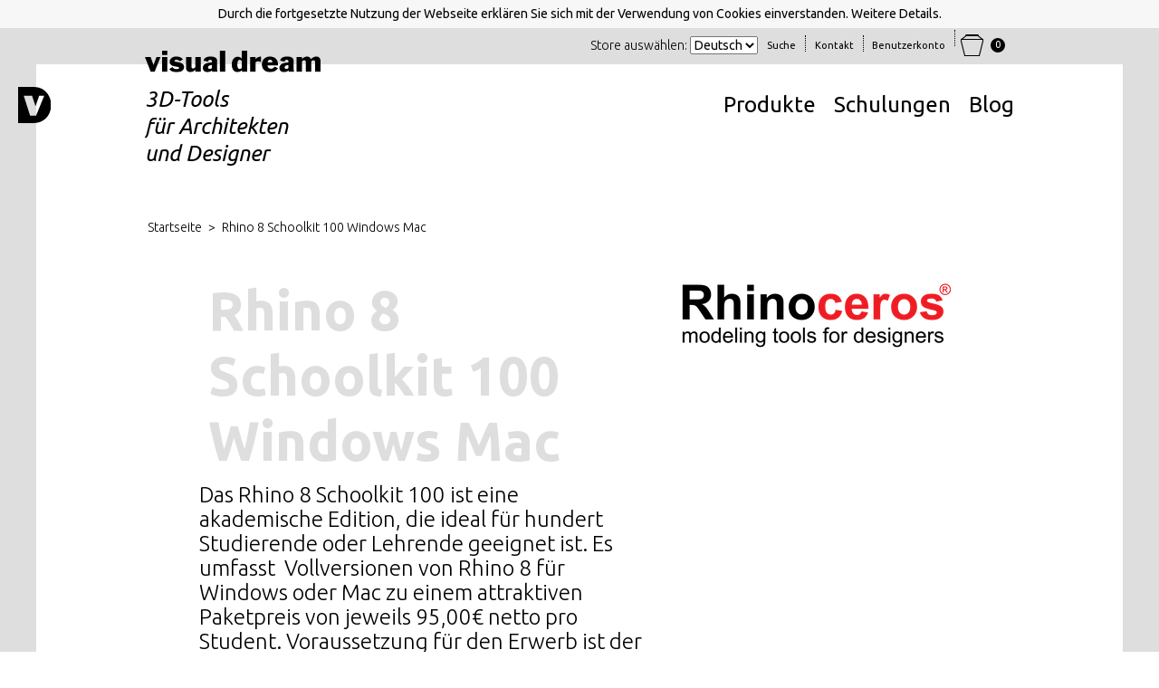

--- FILE ---
content_type: text/html; charset=UTF-8
request_url: https://www.visual-dream.eu/rhino-schoolkit-100-v8.html
body_size: 13745
content:
<!DOCTYPE html><!--[if lt IE 7 ]><html
lang="de" id="top" class="no-js ie6"> <![endif]-->
<!--[if IE 7 ]><html
lang="de" id="top" class="no-js ie7"> <![endif]-->
<!--[if IE 8 ]><html
lang="de" id="top" class="no-js ie8"> <![endif]-->
<!--[if IE 9 ]><html
lang="de" id="top" class="no-js ie9"> <![endif]-->
<!--[if (gt IE 9)|!(IE)]><!--><html
lang="de" id="top" class="no-js"> <!--<![endif]--><head><meta
http-equiv="Content-Type" content="text/html; charset=utf-8" /><title>Rhino Schoolkit 100</title><meta
name="description" content="Rhino 8 für Windows oder Mac in der Edition Schoolkit 100 ist eine Sammlung von hundert Rhinoceros 3D Vollversionen für Studierende oder Lehrende die zu einem Paketpreis angeboten werden." /><meta
name="keywords" content="rhino schoolkit, rhino 3d school, rhino 3d hochschule, rhino labkit, rhino sammelbestellung, rhino universität, rhino für die bildung, rhino subd, rhino modellierung, rhino 3d handwerkskammer, rhino für windows, rhino für mac, rhino osx, rhino labkit, rhinoceros mac, rhinoceros windows, rhino paketpreis, rhino 3d bündel, rhino 3d bundle, rhino preis, rhino paket preis, rhino pc" /><meta
name="robots" content="INDEX,FOLLOW" /><link
rel="apple-touch-icon" sizes="57x57" href="/apple-touch-icon-57x57.png"><link
rel="apple-touch-icon" sizes="60x60" href="/apple-touch-icon-60x60.png"><link
rel="apple-touch-icon" sizes="72x72" href="/apple-touch-icon-72x72.png"><link
rel="apple-touch-icon" sizes="76x76" href="/apple-touch-icon-76x76.png"><link
rel="apple-touch-icon" sizes="114x114" href="/apple-touch-icon-114x114.png"><link
rel="apple-touch-icon" sizes="120x120" href="/apple-touch-icon-120x120.png"><link
rel="apple-touch-icon" sizes="144x144" href="/apple-touch-icon-144x144.png"><link
rel="apple-touch-icon" sizes="152x152" href="/apple-touch-icon-152x152.png"><link
rel="apple-touch-icon" sizes="180x180" href="/apple-touch-icon-180x180.png"><link
rel="icon" type="image/png" href="/favicon-32x32.png" sizes="32x32"><link
rel="icon" type="image/png" href="/favicon-194x194.png" sizes="194x194"><link
rel="icon" type="image/png" href="/favicon-96x96.png" sizes="96x96"><link
rel="icon" type="image/png" href="/android-chrome-192x192.png" sizes="192x192"><link
rel="icon" type="image/png" href="/favicon-16x16.png" sizes="16x16"><link
rel="manifest" href="/manifest.json"><meta
name="msapplication-TileColor" content="#da532c"><meta
name="msapplication-TileImage" content="/mstile-144x144.png"><meta
name="theme-color" content="#ffffff">  <link
rel="stylesheet" href="//fonts.googleapis.com/css?family=Ubuntu:300,400,500,700,300italic,400italic,500italic,700italic&display=swap" /><link
href="https://www.visual-dream.eu/blog/rss/index/store_id/1/" title="Blog" rel="alternate" type="application/rss+xml" /><link
rel="canonical" href="https://www.visual-dream.eu/rhino-schoolkit-100-v8.html" />  <meta
name="viewport" content="initial-scale=1.0, width=device-width" /><meta
name="format-detection" content="telephone=no">         </head><body
class=" catalog-product-view catalog-product-view product-rhino-schoolkit-100-v8"><div
class="wrapper">
<noscript><div
class="global-site-notice noscript"><div
class="notice-inner"><p>
<strong>JavaScript scheint in Ihrem Browser deaktiviert zu sein.</strong><br
/>
Sie müssen JavaScript in Ihrem Browser aktivieren um alle Funktionen dieser Webseite nutzen zu können.</p></div></div>
</noscript><div
class="page"><div
class="main-container col1-layout category-page-top"><div
class="header-wrapper"><div
id="movesearchhere" class="skip-links-wrapper"><div
id="header-search" class="skip-content"><div
class="header-inner move-search"><form
id="search_mini_form" class="pull-left" action="https://www.visual-dream.eu/catalogsearch/result/" method="get"><div
class="input-box">
<label
for="search">Suche:</label>
<input
id="search" type="search" name="q" value="" class="input-text input-text-search required-entry" maxlength="128" placeholder="Sucheingabe..." /></div></form>
<a
href="#" class="link-toggle-search pull-right sprites">X</a><div
class="clear"></div></div></div><div
id="header-lang" class="skip-content"><div
class="header-inner move-language"><div
class="pull-left"><a
href="#">english</a><span
class="langbreaker">&nbsp;/&nbsp;</span><a
href="#">deutsch</a></div>
<a
href="#" class="link-toggle-lang pull-right sprites">X</a><div
class="clear"></div></div></div><div
class="skip-links-wrapper-inside"><div
class="menutoggle fa fa-bars"></div><ul
class="skip-links desktop"><li><div
class="header-minicart"><a
href="https://www.visual-dream.eu/checkout/cart/" data-target-element="#header-cart" class="skip-link skip-cart  no-count">
<span
class="ico-cart sprites">&nbsp;</span>
<span
class="cart-count">0</span>
</a><div
id="header-cart" class="block block-cart skip-content"><div
id="minicart-error-message" class="minicart-message"></div><div
id="minicart-success-message" class="minicart-message"></div><div
class="minicart-wrapper"><p
class="block-subtitle">
<a
class="close skip-link-close" href="#" title="Schließen">&times;</a></p><p
class="empty">Sie haben keine Artikel in Ihrem Warenkorb.</p></div></div></div></li><li><div
class="header-account">
<a
href="#header-account" class="skip-account">Benutzerkonto</a><div
id="moveaccounthere" class="separator"></div><div
id="header-account" class="skip-content"><div
class="links"><ul><li
class="first" ><a
href="https://www.visual-dream.eu/customer/account/" title="Mein Konto" >Mein Konto</a></li><li ><a
href="https://www.visual-dream.eu/wishlist/" title="Mein Wunschzettel" >Mein Wunschzettel</a></li><li ><a
href="https://www.visual-dream.eu/checkout/cart/" title="Mein Warenkorb" class="top-link-cart">Mein Warenkorb</a></li><li ><a
href="https://www.visual-dream.eu/checkout/" title="Checkout" class="top-link-checkout">Checkout</a></li><li ><a
href="https://www.visual-dream.eu/customer/account/create/" title="Registrieren" >Registrieren</a></li><li
class=" last" ><a
href="https://www.visual-dream.eu/customer/account/login/" title="Anmelden" >Anmelden</a></li></ul></div></div></div></li><li><a
href="/kontakt" class="skip-contact"><span
class="label">Kontakt</span></a><div
class="separator"></div></li><li><a
href="#header-search" class="skip-search link-toggle-search link-toggle-search-first"><span
class="label">Suche</span></a><div
class="separator"></div></li><li><div
class="language-switcher" style="margin-top:10px">
<label
for="select-store">Store auswählen: </label>
<select id="select-store" onchange="if (!window.__cfRLUnblockHandlers) return false; location.href=this.value" data-cf-modified-87a9f3c7d86a9783e372e420-=""><option
value="https://www.visual-dream.eu/rhino-schoolkit-100-v8.html?___store=de&amp;___from_store=de" selected="selected">Deutsch</option><option
value="https://www.visual-dream.eu/rhino-schoolkit-100-v8.html?___store=en&amp;___from_store=de">English</option>
</select></div></li></ul></div></div><div
class="header-fullpage-wrapper">
<a
class="logo-ico" href="https://www.visual-dream.eu/">
<img
src="https://www.visual-dream.eu/skin/frontend/rwd/vd/images/visualdream-ico.svg"
alt="Visual&#x20;Dream" class="logosvg"/>
</a><div
id="header-fullpage" class="page-header"><div
class="page-header-container">
<a
class="logo" href="https://www.visual-dream.eu/">
<img
src="https://www.visual-dream.eu/skin/frontend/rwd/vd/images/visualdream-logo.svg"
alt="Visual&#x20;Dream" class="large logosvg"/><p
class="slogan slogan-desktop">3D-Tools<br>für Architekten<br>und Designer</p>
</a><div
id="header-nav" class="mainnav"><ul
class="mobile-links"><li>
<a
href="https://www.visual-dream.eu/checkout/cart/"
class="skip-cart  no-count">
<span
class="ico-cart sprites">&nbsp;</span>
<span
class="cart-count"></span>
</a></li><li><a
href="#header-search" class="skip-search link-toggle-search link-toggle-search-first"
id="searchhere"><span
class="label">Suche</span></a></li></ul><nav
id="nav"><ol
class="nav-primary"><li
class="level0 nav-1 first"><a
href="https://www.visual-dream.eu/produkte.html" class="level0 ">Produkte</a></li><li
class="level0 nav-2 last"><a
href="https://www.visual-dream.eu/schulungen.html" class="level0 ">Schulungen</a></li><li
class="level0 nav-3 last">
<a
href="https://www.visual-dream.eu/blog/" class="level0">Blog</a></li></ol>
</nav><ul
class="mobile-links"><li><a
title="&Uuml;ber uns" href="/ueber-uns" target="_self">&Uuml;ber uns</a></li><li><a
title="Referenzen" href="/referenzen" target="_self">Referenzen</a></li><li><a
title="Kooperationen" href="/kooperationen" target="_self">Kooperationen</a></li><li><a
href="/veranstaltungen" target="_self">Veranstaltungen</a></li><li><a
href="/faq" target="_self">FAQ</a></li><li><a
title="Zahlungsmethoden" href="/zahlung-und-versand" target="_self">Zahlungsmethoden</a></li><li><a
title="Versand" href="/zahlung-und-versand" target="_self">Versand</a></li><li><a
title="Impressum" href="/impressum">Impressum</a></li></ul><ul
class="mobile-links"><li><a
href="/kontakt" class="skip-contact"><span
class="label">Kontakt</span></a></li><li><div
id="accounthere" class="header-account">
<a
class="skip-account">Benutzerkonto</a></div></li></ul></div><div
class="clear"></div></div></div></div></div><p
class="slogan slogan-mobile">3D-Tools<br>für Architekten<br>und Designer</p><div
class="category-page"><div
class="section"><div
class="section-inner"><div
class="breadcrumbs"><ul><li
class="home">
<a
href="https://www.visual-dream.eu/" title="Zur Startseite gehen">Startseite</a>
<span>> </span></li><li
class="product">
<strong>Rhino 8 Schoolkit 100 Windows Mac</strong></li></ul></div><div
class="main"><div
class="col-main">  <div
id="messages_product_view"></div><div
class="product-view"><div
class="product-essential"><form
action="https://www.visual-dream.eu/checkout/cart/add/uenc/aHR0cHM6Ly93d3cudmlzdWFsLWRyZWFtLmV1L3JoaW5vLXNjaG9vbGtpdC0xMDAtdjguaHRtbD9fX19TSUQ9VQ,,/product/297/"
method="post"
id="product_addtocart_form"
class="downloadable-product"            >
<input
name="form_key" type="hidden" value="UV9m0qIyXrX5CHN6" /><div
class="no-display">
<input
type="hidden" name="product" value="297" />
<input
type="hidden" name="related_product" id="related-products-field" value="" /></div><div
class="product-shop"><h1 class="product-name">Rhino 8 Schoolkit 100 Windows Mac</h1><div
class="extra-info"><p
class="availability in-stock">
<span
class="label">Verfügbarkeit:</span>
<span
class="value">Auf Lager</span></p></div><div
class="short-description"><div
class="std"><p>Das Rhino 8 Schoolkit 100 ist eine akademische Edition, die ideal f&uuml;r hundert Studierende oder Lehrende geeignet ist. Es umfasst&nbsp; Vollversionen von Rhino 8 f&uuml;r Windows oder Mac zu einem attraktiven Paketpreis von jeweils 95,00&euro; netto pro Student. Voraussetzung f&uuml;r den Erwerb ist der Nachweis einer bestehenden Rhinoceros 3D 'Labkit' Lizenz. Die Auslieferung und Abrechnung k&ouml;nnen entweder &uuml;ber uns als Sammelbestellung oder in Absprache mit der Hochschule als Einmalkauf erfolgen.</p></div></div><div
class="product-description"><div
class="std"><h3>&gt; <span>Systemanforderungen</span></h3><div
class="accordion-content"><p>Wenn Sie Rhino zum ersten Mal als Schoolkit testen oder erwerben, sollten Sie die folgenden Mindestanforderungen ber&uuml;cksichtigen:<br
/><strong><br
/>Windows Hardware</strong><br
/><br
/>- 64-Bit Intel oder AMD-Prozessoren<br
/>- Nicht mehr als 63 CPU-Kerne.<br
/>- 8 GB Arbeitsspeicher (RAM) oder mehr werden empfohlen.<br
/>- 600 MB Festplattenkapazit&auml;t.<br
/>- OpenGL-4.1-f&auml;hige Videokarte ist empfehlenswert.<br
/>- 4 GB Video-RAM wird empfohlen.<br
/>- Eine Maus mit mehreren Tasten und Mausrad ist empfehlenswert.<br
/>- Ein SpaceNavigator ist optional<br
/>- Apple-Hardware mit Bootcamp.<br
/><br
/><br
/><strong>Apple Hardware<br
/><br
/></strong>- Intel Apple Mac.<br
/>- 8 GB Arbeitsspeicher (RAM) oder mehr werden empfohlen.<br
/>- AMD-Grafikprozessoren sind zu empfehlen.<br
/>- 5 GB Festplattenkapazit&auml;t.<br
/>- Apple Silicon Macs werden nun unterst&uuml;tzt<br
/><br
/><br
/><strong>Betriebssysteme Windows oder Mac<br
/><br
/></strong>- Windows 10 oder 8.1<br
/><span
lang="EN-US">- macOS 11.3 (Big Sur)</span><span></span><br
/>- macOS 10.15.7 (Catalina)<br
/>- macOS 10.14.6 (Mojave)<br
/><br
/><br
/><strong>Eine stabile Internetverbindung wird vorausgesetzt f&uuml;r:<br
/><br
/></strong>- den Download und Installation der Software<br
/>- die Lizenzbest&auml;tigung<br
/>- die Cloud-Zoo-Lizenzverwaltung.<br
/><br
/><br
/><strong>Wird nicht unterst&uuml;tzt<br
/><br
/></strong>- macOS 10.13.6 (High Sierra) oder &auml;lter<br
/>- Digitalisierarme von Faro und Microscribe<br
/>- Windows 8 und &auml;lter<br
/>- Windows-Server (jede beliebige Version)<br
/>- Virtualisierungssysteme auf macOS wie VMWare und Parallels<br
/>- Linux<br
/>- ARM-Prozessoren<br
/><br
/>Digitalisierarme von Faro und Microscribe werden unter Windows unterst&uuml;tzt.</p></div><br><h3>&gt; <span>Vergleich</span></h3><div
class="accordion-content"><p>Anders als bei der bew&auml;hrten Klassenraum Edition 'Labkit' f&uuml;r Hochschulen und Bildungsinstitute ist ein School Kit 100 kein Software Modell sondern ein verg&uuml;nstigtes B&uuml;ndel von 100 x Lizenzen.<br
/><br
/>Hier erkl&auml;ren wir zwei m&ouml;gliche Szenarien:<br
/><br
/>- Sie m&ouml;chten als Lehrkraft einen Klassenraum oder ein Institut mit maximal 30 x schwebenden Lizenzen ausstatten. Bestellen Sie hierf&uuml;r das Produkt Rhino Labkit. Wenn Sie mehr Arbeitspl&auml;tze belegen m&ouml;chten m&uuml;ssen Sie ein weiteres Rhino Labkit dazubestellen.<br
/><br
/>- Sie verf&uuml;gen bereits &uuml;ber 1 x Rhino Labkit. Bestellen Sie 1 x Schoolkit mit 100 x Lizenzen um Ihren Studierenden einen verg&uuml;nstigten Zugang zu Rhino zu erm&ouml;glichen. Wenn Sie weitere Lizenzen ben&ouml;tigen geben Sie bei Ihrer Bestellung die Anzahl der zus&auml;tzlichen Lizenzen mit an. Beispiel: 125 Lizenzen = 1 x Schoolkit 100 + 25 zus&auml;tzliche Lizenzen.</p></div><br><h3>&gt; <span>Downloads</span></h3><div
class="accordion-content"><p>Laden Sie die kostenlose Testversion von Rhino 7 f&uuml;r Hochschulen auf einem Rechner und probieren Sie die Software uneingeschr&auml;nkt mit allen Funktionen f&uuml;r 90 Tage aus.<br
/><br
/><span
style="text-decoration: underline;"><a
href="https://we.tl/t-EqkwAAKGMn" title="Rhino 7 Testversion f&uuml;r Windows">Rhino f&uuml;r Windows</a></span><br
/><a
href="https://we.tl/t-siCPYy2640" title="Rhino 7 Testversion f&uuml;r Mac"><span
style="text-decoration: underline;">Rhino f&uuml;r Mac</span><br
/></a><br
/>Beachten Sie bitte vor dem Download die neuen Hardwareanforderungen f&uuml;r PC und Mac. Kontaktieren Sie uns gerne bei Fragen zu Ihrer Testphase mit Rhino.&nbsp;</p></div><br><h3>&gt; <span>Lieferumfang</span></h3><div
class="accordion-content">Sie erhalten nach dem Kauf eine Email-Benachrichtigung inklusive Downloadlink und 100 x Rhino Lizenzschlüssel für Windows oder Mac und haben Anspruch auf kostenlosen Support über die gesamte Nutzungszeit der Software.</div><br></div></div></div><div
class="product-img-box"><div
class="product-image product-image-zoom"><div
class="product-image-gallery">
<img
id="image-main"
class="gallery-image visible"
src="https://www.visual-dream.eu/media/catalog/product/cache/1/image/9df78eab33525d08d6e5fb8d27136e95/r/h/rhino-logo300px_1_1_1_2_1_1.png"
alt="Rhino 8 Schoolkit 100 Windows Mac"
title="Rhino 8 Schoolkit 100 Windows Mac" /></div></div></div><div
class="add-to-cart-wrapper"><div
class="price-info hide"><div
class="price-box">
<span
class="regular-price" id="product-price-297">
<span
class="price">11.305,00 €</span>                                    </span></div>
<span
class="tax-details">Inkl. 19% MwSt.</span></div></div><div
class="clearer"></div><fieldset
class="product-options" id="product-options-wrapper"><dl><dt><label>Links</label></dt><dd><ul
id="downloadable-links-list" class="options-list"><li>
<span
class="label">
<label
for="links_252">
Download für Windows                        </label>
</span></li><li>
<span
class="label">
<label
for="links_253">
Download für Mac                        </label>
</span></li></ul></dd></dl>    <span
style="display:none;" class="scp-please-wait"><img
src="https://www.visual-dream.eu/skin/frontend/base/default/images/scp-ajax-loader.gif" class="v-middle" alt="" /> &nbsp; Loading... &nbsp;</span><div
id="SCPcustomOptionsDiv"></div></fieldset>  <div
class="product-options-bottom"><div
class="label-from">Schon ab</div><div
class="price-box">
<span
class="regular-price" id="product-price-297_clone">
<span
class="price">11.305,00 €</span>                                    </span></div>
<span
class="tax-details">Inkl. 19% MwSt.</span><div
class="add-to-cart"><div
class="qty-wrapper">
<label
for="qty">Anzahl:</label>
<input
type="text" pattern="\d*(\.\d+)?" name="qty" id="qty" maxlength="12" value="1" title="Anzahl" class="input-text qty" /></div><div
class="add-to-cart-buttons">
<button type="button" title="in den Warenkorb" class="button btn-cart" onclick="if (!window.__cfRLUnblockHandlers) return false; productAddToCartForm.submit(this)" data-cf-modified-87a9f3c7d86a9783e372e420-=""><span><span>in den Warenkorb</span></span></button></div></div><ul
class="add-to-links"><li>
<a href="https://www.visual-dream.eu/wishlist/index/add/product/297/" onclick="if (!window.__cfRLUnblockHandlers) return false; productAddToCartForm.submitLight(this, this.href); return false;" class="link-wishlist" data-cf-modified-87a9f3c7d86a9783e372e420-="">
Auf Wunschliste vormerken!        </a></li></ul></div><div
class="social-share">
Share:<ul
class="sharing-links"><li>
<a href="https://www.facebook.com/sharer.php?s=100&p[url]=https%3A%2F%2Fwww.visual-dream.eu%2Frhino-schoolkit-100-v8.html%3F___SID%3DU&p[images][0]=https%3A%2F%2Fwww.visual-dream.eu%2Fmedia%2Fcatalog%2Fproduct%2Fcache%2F1%2Fimage%2F9df78eab33525d08d6e5fb8d27136e95%2Fr%2Fh%2Frhino-logo300px_1_1_1_2_1_1.png&p[title]=Rhino+8+Schoolkit+100+Windows+Mac&p[summary]=%3Cp%3EDas+Rhino+8+Schoolkit+100+ist+eine+akademische+Edition%2C+die+ideal+f%26uuml%3Br+hundert+Studierende+oder+Lehrende+geeignet+ist.+Es+umfasst%26nbsp%3B+Vollversionen+von+Rhino+8+f%26uuml%3Br+Windows+oder+Mac+zu+einem+attraktiven+Paketpreis+von+jeweils+95%2C00%26euro%3B+netto+pro+Student.+Voraussetzung+f%26uuml%3Br+den+Erwerb+ist+der+Nachweis+einer+bestehenden+Rhinoceros+3D+%27Labkit%27+Lizenz.+Die+Auslieferung+und+Abrechnung+k%26ouml%3Bnnen+entweder+%26uuml%3Bber+uns+als+Sammelbestellung+oder+in+Absprache+mit+der+Hochschule+als+Einmalkauf+erfolgen.%3C%2Fp%3E" target="_blank" title="Auf Facebook teilen" class="ico ico-facebook sprites">
Facebook teilen        </a></li><li>
<a href="https://twitter.com/home?status=Rhino+8+Schoolkit+100+Windows+Mac+https%3A%2F%2Fwww.visual-dream.eu%2Frhino-schoolkit-100-v8.html%3F___SID%3DU" target="_blank" title="Auf Twitter teilen" class="ico ico-twitter sprites">Auf Twitter teilen</a></li></ul></div></form>   </div></div>  </div></div></div></div></div></div><div
class="main-container col1-layout category-page-wrapper"><div
class="category-page"><div
class="section section-footer"><div
class="section-inner-wrapper"><div
class="section-inner"><h2>Service hotline:</h2><h3>+49 30 69 80 76 82</h3><div
class="section-box section-flexbox section-flexbox-center"><div
class="section-box pull-center"><div
class="footer-logo footer-logo-paypal sprites"></div><div
class="footer-logo footer-logo-visa sprites"></div><div
class="footer-logo footer-logo-mc sprites"></div></div></div><div
class="section-flexbox"><div
class="section-box pull-left"><p><a
href="/ueber-uns" target="_self">&Uuml;ber Visual Dream</a><br
/><a
href="/kontakt">Newsletter</a></p></div><div
class="section-box pull-left"><p><a
href="/impressum" target="_self">Impressum</a><br
/><a
title="Allgemeine Gesch&auml;ftsbedingungen" href="/agb" target="_self">AGB</a></p></div><div
class="section-box pull-left before-social-mobile"><p><a
href="/zahlung-und-versand" target="_self">Zahlungsmethoden<br
/>und Versand</a></p></div></div><div
class="section-box-100 social-mobile">
<a
href="https://www.facebook.com/pages/Visual-Dream-Berlin/229676013754198" target="_blank"
class="ico ico-facebook"></a>
<a
href="https://www.linkedin.com/company/visual-dream" target="_blank"
class="ico ico-linkedin"></a></div><div
class="clear"></div></div></div><div
class="section-inner-bottom"><div
class="footer-link-section"><div
class="section-box">
<address><strong>Kontakt<br
/></strong>Am Treptower Park 54<br
/>12435 Berlin<br
/>Tel: +49 30 69807 682<br
/>Fax: +49 30 69807 683<br
/>berlin(at)visual-dream.com</address></div><div
class="section-box-small"><p><strong>visual dream</strong><br
/> <a
href="/kontakt" target="_self">Kontakt</a><br
/> <a
href="/ueber-uns" target="_self">&Uuml;ber uns</a><br
/><a
href="/referenzen" target="_self">Referenzen</a><br
/><a
href="/kooperationen" target="_self">Kooperationen</a><br
/><a
href="/veranstaltungen" target="_self">Veranstaltungen<br
/></a><a title="Download Testversionen" href="https://www.visual-dream.eu/downloads">Downloads</a><br
/><a
href="/faq" target="_self">FAQ</a><a
href="/impressum"><br
/></a><a
href="/agb">AGB</a><a
href="/agb"><br
/></a><a
href="/zahlung-und-versand" target="_self">Zahlung/Versand<br
/></a><a
title="Datenschutz" href="/datenschutz">Datenschutz</a><a
href="/zahlung-und-versand" target="_self"><br
/></a><a
href="/impressum">Impressum</a></p></div><ul
class="footer-link-section-list"><li
class="footer-link-section-list-title"><strong>Rhino 3D</strong></li><li>
<a
href="https://www.visual-dream.eu/rhino-vollversion-8.html"
title="Rhino 8 Vollversion Windows Mac">Rhino 8 Vollversion Windows Mac</a></li><li>
<a
href="https://www.visual-dream.eu/rhino-educational-8.html"
title="Rhino 8 Studentenversion Windows Mac">Rhino 8 Studentenversion Windows Mac</a></li><li>
<a
href="https://www.visual-dream.eu/rhino-labkit-version-8.html"
title="Rhino 8 Klassenraum Windows Mac">Rhino 8 Klassenraum Windows Mac</a></li><li>
<a
href="https://www.visual-dream.eu/rhino-labkit-upgrade-8.html"
title="Rhino 8 Klassenraum Upgrade">Rhino 8 Klassenraum Upgrade</a></li><li>
<a
href="https://www.visual-dream.eu/rhino-schoolkit-100-v8.html"
title="Rhino 8 Schoolkit 100 Windows Mac">Rhino 8 Schoolkit 100 Windows Mac</a></li><li>
<a
href="https://www.visual-dream.eu/rhino-schoolkit-50-v8.html"
title="Rhino 8 Schoolkit 50 Windows Mac">Rhino 8 Schoolkit 50 Windows Mac</a></li><li>
<a
href="https://www.visual-dream.eu/rhino-version-8-kommerzielles-upgrade.html"
title="Rhino 8 Upgrades Vollversion">Rhino 8 Upgrades Vollversion</a></li><li>
<a
href="https://www.visual-dream.eu/rhino-educational-upgrade-8.html"
title="Rhino 8 Upgrades Studentenversion">Rhino 8 Upgrades Studentenversion</a></li></ul><ul
class="footer-link-section-list"><li
class="footer-link-section-list-title"><strong>Plugins</strong></li><li>
<a
href="https://www.visual-dream.eu/vray-rhino.html"
title="V-Ray for Rhino">V-Ray for Rhino</a></li><li>
<a
href="https://www.visual-dream.eu/flamingo-nxt-renderer.html"
title="Flamingo NXT 5">Flamingo NXT 5</a></li><li>
<a
href="https://www.visual-dream.eu/bongo-animation.html"
title="Bongo">Bongo</a></li><li>
<a
href="https://www.visual-dream.eu/orca3d-fuer-rhino.html"
title="Orca Level 1">Orca Level 1</a></li><li>
<a
href="https://www.visual-dream.eu/orca3d-rhino-level-ii.html"
title="Orca Level 2">Orca Level 2</a></li><li>
<a
href="https://www.visual-dream.eu/visualarq.html"
title="VisualARQ">VisualARQ</a></li><li>
<a
href="https://www.visual-dream.eu/xiruscad-c.html"
title="XirusCAD">XirusCAD</a></li><li>
<a
href="https://www.visual-dream.eu/keyshot-render.html"
title="Keyshot 12">Keyshot 12</a></li><li>
<a
href="https://www.visual-dream.eu/rhino-io.html"
title="Rhino.IO rhino2cinema 4d">Rhino.IO rhino2cinema 4d</a></li><li>
<a
href="https://www.visual-dream.eu/scan-and-solve.html"
title="Scan&amp;Solve™ Annual">Scan&amp;Solve™ Annual</a></li><li>
<a
href="https://www.visual-dream.eu/datakit-crosscad-import.html"
title="Crosscad Import">Crosscad Import</a></li><li>
<a
href="https://www.visual-dream.eu/simlab.html"
title="Simlab 3D pdf">Simlab 3D pdf</a></li><li>
<a
href="https://www.visual-dream.eu/datakit-crosscad-export.html"
title="Crosscad Export">Crosscad Export</a></li><li>
<a
href="https://www.visual-dream.eu/mesh-surface-premium.html"
title="Mesh2Surface Premium">Mesh2Surface Premium</a></li><li>
<a
href="https://www.visual-dream.eu/mesh-surface-mechanical.html"
title="Mesh2Surface Mechanical">Mesh2Surface Mechanical</a></li><li>
<a
href="https://www.visual-dream.eu/landsdesign.html"
title="LandsDesign">LandsDesign</a></li><li>
<a
href="https://www.visual-dream.eu/enscape-einzelplatz-lizenz.html"
title="Enscape Einzelplatz 1 Jahr">Enscape Einzelplatz 1 Jahr</a></li><li>
<a
href="https://www.visual-dream.eu/enscape-floating-lizenz.html"
title="Enscape Floating 1 Jahr">Enscape Floating 1 Jahr</a></li><li>
<a
href="https://www.visual-dream.eu/enscape-einzelplatz-lizenz-292.html"
title="Enscape Einzelplatz 1 Monat">Enscape Einzelplatz 1 Monat</a></li></ul><ul
class="footer-link-section-list"><li
class="footer-link-section-list-title"><strong>Eingabegeräte</strong></li><li>
<a
href="https://www.visual-dream.eu/spacemouse-wireless.html"
title="SpaceMouse® Wireless">SpaceMouse® Wireless</a></li><li>
<a
href="https://www.visual-dream.eu/cadmouse-3dconnexion.html"
title="CadMouse">CadMouse</a></li><li>
<a
href="https://www.visual-dream.eu/space-navigator-usb.html"
title="SpaceMouse® Compact">SpaceMouse® Compact</a></li></ul><ul
class="footer-link-section-list"><li
class="footer-link-section-list-title"><strong>Schulungen</strong></li><li>
<a
href="https://www.visual-dream.eu/schulungen/rhino-schulung-anfaenger-level-i-203.html"
title="Rhino Level I">Rhino Level I</a></li><li>
<a
href="https://www.visual-dream.eu/schulungen/rhino-schulung-fortgeschrittene-level-ii.html"
title="Rhino Level II">Rhino Level II</a></li><li>
<a
href="https://www.visual-dream.eu/schulungen/grasshopper-level-i.html"
title="Grasshopper I">Grasshopper I</a></li><li>
<a
href="https://www.visual-dream.eu/schulungen/grasshopper-level-ii.html"
title="Grasshopper II">Grasshopper II</a></li><li>
<a
href="https://www.visual-dream.eu/schulungen/rhino-schulung-anfaenger-level-i-lab.html"
title="Rhino Level I Gruppenkurs">Rhino Level I Gruppenkurs</a></li><li>
<a
href="https://www.visual-dream.eu/schulungen/rhino-schulung-anfaenger-bespoke-level-i.html"
title="Rhino Bespoke Level I">Rhino Bespoke Level I</a></li></ul><ul
class="footer-link-section-list"><li
class="footer-link-section-list-title"><strong>Blog</strong></li><li><a
href="/blog/rhino-7"
title="Rhino 7 Soft Launch">Rhino 7 Soft Launch</a></li><li><a
href="/blog/training-update"
title="Coronavirus: Aktuelle Informationen">Coronavirus: Aktuelle Informationen</a></li><li><a
href="/blog/rhinocam-nest"
title="RhinoCAM NEST">RhinoCAM NEST</a></li><li><a
href="/blog/rhinocam"
title="RhinoCAM">RhinoCAM</a></li><li><a
href="/blog/rhino-mac-6"
title="Rhino 6 für Mac bald erhältlich">Rhino 6 für Mac bald erhältlich</a></li><li><a
href="/blog/vray-next"
title="V-ray NEXT">V-ray NEXT</a></li><li><a
href="/blog/keyshot-8"
title="Keyshot 8">Keyshot 8</a></li><li><a
href="/blog/vrayrhino-comp"
title="V-ray für Rhino Neuheit">V-ray für Rhino Neuheit</a></li><li><a
href="/blog/rhino-6-offizielle-release"
title="Rhino 6 offiziell verfügbar">Rhino 6 offiziell verfügbar</a></li><li><a
href="/blog/vray-for-rhino-36"
title="V-ray for Rhino 3.6">V-ray for Rhino 3.6</a></li></ul></div><div
class="section-box-small section-box-smaller social-desktop">
<a
href="https://www.facebook.com/pages/Visual-Dream-Berlin/229676013754198" target="_blank"
class="ico ico-facebook"></a>
<a
href="https://www.linkedin.com/company/visual-dream" target="_blank"
class="ico ico-linkedin"></a></div><div
class="clear"></div></div></div>  <p
style="text-align:center;font-size:0.8em"><a
style="color:inherit;text-decoration:none" href="http://galathemes.com/magento-extensions/color-swatches.html">Color Swatches Magento extension</a> by Galathemes <a
style="color:inherit;text-decoration:none" href="http://galathemes.com/">Magento Themes</a></p></div></div></div></div><link
rel="stylesheet" type="text/css" href="https://www.visual-dream.eu/media/css_secure/080b386bd948a253bf023bc6708e9d60.css" /><link
rel="stylesheet" type="text/css" href="https://www.visual-dream.eu/media/css_secure/4ec75a6f405e23159048e883b14dfddc.css" media="all" /><!--[if lt IE 7]> <script type="text/javascript">var BLANK_URL='https://www.visual-dream.eu/js/blank.html';var BLANK_IMG='https://www.visual-dream.eu/js/spacer.gif';</script> <![endif]--><script type="87a9f3c7d86a9783e372e420-text/javascript" src="https://www.visual-dream.eu/media/js/9cc4504d353030c112ad12761a250fe9.js"></script><script type="87a9f3c7d86a9783e372e420-text/javascript">Mage.Cookies.path='/';Mage.Cookies.domain='.www.visual-dream.eu';Mage.Cookies.secure=false;</script><script type="87a9f3c7d86a9783e372e420-text/javascript">optionalZipCountries=["IE","PA","HK","MO"];</script><script type="87a9f3c7d86a9783e372e420-text/javascript">(function(){var ga=document.createElement('script');ga.type='text/javascript';ga.async=true;ga.src='https://ssl.google-analytics.com/ga.js';var s=document.getElementsByTagName('script')[0];s.parentNode.insertBefore(ga,s);})();var _gaq=_gaq||[];_gaq.push(["_setAccount","UA-10454453-1"],["_gat._anonymizeIp"]);asyncDistilledFirstTouch(_gaq);_gaq.push(["_trackPageview","/rhino-schoolkit-100-v8.html"]);if(Ajax.Responders){Ajax.Responders.register({onComplete:function(response){if(!response.url.include("progress")&&!response.url.include("getAdditional")){if(response.url.include("saveOrder")){_gaq.push(["_trackPageview","/rhino-schoolkit-100-v8.html"+"/opc-review-placeOrderClicked"]);}else if(accordion.currentSection){_gaq.push(["_trackPageview","/rhino-schoolkit-100-v8.html/"+accordion.currentSection]);}}}});}</script><script type="87a9f3c7d86a9783e372e420-text/javascript">var devMode=false;var dropCookie=true;var cookieDuration=14;var cookieName='complianceCookie';var cookieValue='on';var css='#cookie-law { background:#f7f7f7; }#cookie-law p { padding:5px 0; margin:0; text-align: center }';var privacyUrl='https://www.visual-dream.eu/privacy-policy-cookie-restriction-mode/';var privacyMessage='Durch die fortgesetzte Nutzung der Webseite erklären Sie sich mit der Verwendung von Cookies einverstanden.';var privacyLinkText='Weitere Details';var fadeOutTime=8;window.onload=function(){if(checkCookie(window.cookieName)!=window.cookieValue){createDiv();}else
{if(devMode)
createDiv();}}</script><script type="87a9f3c7d86a9783e372e420-text/javascript">(function(){var ga=document.createElement('script');ga.type='text/javascript';ga.async=true;ga.src='https://ssl.google-analytics.com/ga.js';var s=document.getElementsByTagName('script')[0];s.parentNode.insertBefore(ga,s);})();var _gaq=_gaq||[];_gaq.push(["_setAccount","UA-10454453-1"],["_gat._anonymizeIp"]);asyncDistilledFirstTouch(_gaq);_gaq.push(["_trackPageview","/rhino-schoolkit-100-v8.html"]);if(Ajax.Responders){Ajax.Responders.register({onComplete:function(response){if(!response.url.include("progress")&&!response.url.include("getAdditional")){if(response.url.include("saveOrder")){_gaq.push(["_trackPageview","/rhino-schoolkit-100-v8.html"+"/opc-review-placeOrderClicked"]);}else if(accordion.currentSection){_gaq.push(["_trackPageview","/rhino-schoolkit-100-v8.html/"+accordion.currentSection]);}}}});}</script><script type="87a9f3c7d86a9783e372e420-text/javascript">var Translator=new Translate({"HTML tags are not allowed":"HTML-Tags nicht zul\u00e4ssig","Please select an option.":"Bitte w\u00e4hlen Sie eine Option.","This is a required field.":"Dies ist ein Pflichtfeld.","Please enter a valid number in this field.":"Bitte geben Sie in dieses Feld eine g\u00fcltige Nummer ein.","The value is not within the specified range.":"Der Wert liegt nicht im angegebenen Bereich.","Please use numbers only in this field. Please avoid spaces or other characters such as dots or commas.":"Bitte verwenden Sie in diesem Feld nur Zahlen. Vermeiden Sie bitte Leerzeichen und andere Zeichen, wie Punkt oder Komma.","Please use letters only (a-z or A-Z) in this field.":"Bitte verwenden Sie ausschlie\u00dflich Buchstaben (a-z oder A-Z) in diesem Feld.","Please use only letters (a-z), numbers (0-9) or underscore(_) in this field, first character should be a letter.":"Bitte geben Sie in dieses Feld nur Buchstaben (a-z), Ziffern (0-9) oder Unterstriche (_) ein, das erste Zeichen sollte ein Buchstabe sein.","Please use only letters (a-z or A-Z) or numbers (0-9) only in this field. No spaces or other characters are allowed.":"Bitte verwenden Sie nur Buchstaben (a-z oder A-Z) oder Zahlen (0-9) in diesem Feld. Leerzeichen oder andere Zeichen sind nicht erlaubt.","Please use only letters (a-z or A-Z) or numbers (0-9) or spaces and # only in this field.":"Bitte verwenden Sie nur Buchstaben (a-z oder A-Z) oder Zahlen (0-9) oder Leerzeichen und Rauten (#) in diesem Feld.","Please enter a valid phone number. For example (123) 456-7890 or 123-456-7890.":"Bitte geben Sie eine g\u00fcltige Telefonnummer ein. Zum Beispiel (123)456-7890 oder 123-456-7890.","Please enter a valid fax number. For example (123) 456-7890 or 123-456-7890.":"Bitte geben Sie eine g\u00fcltige Faxnummer an. Zum Beispiel (123) 456-7890 oder 123-456-7890.","Please enter a valid date.":"Bitte geben Sie ein g\u00fcltiges Datum ein.","The From Date value should be less than or equal to the To Date value.":"Der \"von Datum\"-Wert sollte kleiner oder gleich dem \"bis Datum\"-Wert sein.","Please enter a valid email address. For example johndoe@domain.com.":"Bitte geben Sie eine g\u00fcltige E-Mail Adresse ein. Zum Beispiel johndoe@domain.com","Please use only visible characters and spaces.":"Bitte verwenden Sie nur lesbare Zeichen und Leerzeichen.","Please make sure your passwords match.":"Bitte stellen Sie sicher, dass Ihre Passw\u00f6rter \u00fcbereinstimmen.","Please enter a valid URL. Protocol is required (http:\/\/, https:\/\/ or ftp:\/\/)":"Bitte geben Sie eine g\u00fcltige URL mit dem dazugeh\u00f6rigen Protokoll (http:\/\/, https:\/\/ oder ftp:\/\/) an.","Please enter a valid URL. For example http:\/\/www.example.com or www.example.com":"Bitte geben Sie eine g\u00fcltige URL ein, z.B. http:\/\/www.beispiel.com oder www.beispiel.com","Please enter a valid URL Key. For example \"example-page\", \"example-page.html\" or \"anotherlevel\/example-page\".":"Bitte geben Sie einen g\u00fcltigen URL-Schl\u00fcssel an. Zum Beispiel \"beispiel-seite\", \"beispiel-seite.html\" oder \"andereebene\/beispiel-seite\".","Please enter a valid XML-identifier. For example something_1, block5, id-4.":"Bitte geben Sie einen g\u00fcltigen XML-Identifier an. Zum Beispiel irgendwas_1, block5, id-4.","Please enter a valid social security number. For example 123-45-6789.":"Bitte geben Sie eine g\u00fcltige Sozialversicherungsnummer ein. Zum Beispiel 123-45-6789.","Please enter a valid zip code. For example 90602 or 90602-1234.":"Bitte geben Sie eine g\u00fcltige Postleitzahl ein. Zum Beispiel 90602 oder 90602-1234.","Please enter a valid zip code.":"Bitte geben Sie eine g\u00fcltige Postleitzahl ein.","Please use this date format: dd\/mm\/yyyy. For example 17\/03\/2006 for the 17th of March, 2006.":"Bitte verwenden Sie nur dieses Datumsformat: tt\/mm\/jjjj. Zum Beispiel 17\/03\/2006 f\u00fcr den 17. M\u00e4rz 2006.","Please enter a valid $ amount. For example $100.00.":"Bitte geben Sie einen g\u00fcltigen Betrag in US-Dollar ein. Zum Beispiel 100,00 US-Dollar.","Please select one of the above options.":"W\u00e4hlen Sie bitte eine der obigen Optionen aus.","Please select one of the options.":"Bitte w\u00e4hlen Sie eine Option.","Please select State\/Province.":"W\u00e4hlen Sie bitte Staat\/Bundesland aus.","Please enter a number greater than 0 in this field.":"Bitte geben Sie in diesem Feld eine Zahl ein, die gr\u00f6\u00dfer als 0 ist.","Please enter a number 0 or greater in this field.":"Bitte geben Sie eine Zahl in das Feld ein, die 0 oder gr\u00f6\u00dfer ist.","Please enter a valid credit card number.":"Bitte geben Sie eine g\u00fcltige Kreditkartennummer ein.","Credit card number does not match credit card type.":"Kreditkartennummer entspricht nicht dem Kreditkartentyp.","Card type does not match credit card number.":"Kartentyp entspricht nicht der Kreditkartennummer.","Incorrect credit card expiration date.":"Falsches Verfallsdatum der Kreditkarte","Please enter a valid credit card verification number.":"Bitte geben Sie eine g\u00fcltige Kreditkarten-\u00dcberpr\u00fcfungsnummer ein.","Please use only letters (a-z or A-Z), numbers (0-9) or underscore(_) in this field, first character should be a letter.":"Geben Sie in dieses Feld bitte nur Buchstaben (a-z oder A-Z), Ziffern (0-9) oder Unterstreichungszeichen(_) ein; als erstes Zeichen ist nur ein Buchstabe erlaubt.","Please input a valid CSS-length. For example 100px or 77pt or 20em or .5ex or 50%.":"Bitte geben Sie eine g\u00fcltige CSS-L\u00e4nge an. Zum Beispiel 100px oder 77pt oder 20em oder .5ex oder 50%.","Text length does not satisfy specified text range.":"Textl\u00e4nge entspricht nicht dem angegebenen Textbereich.","Please enter a number lower than 100.":"Bitte geben Sie eine Zahl unter 100 ein.","Please select a file":"W\u00e4hlen Sie bitte eine Datei aus","Please enter issue number or start date for switch\/solo card type.":"Bitte geben Sie Ihre Ausgabenummer oder das Erstellungsdatum Ihrer EC-\/Debitkarte an.","Please wait, loading...":"Bitte warten, l\u00e4dt...","This date is a required value.":"Dieses Datum ist ein ben\u00f6tigter Wert.","Please enter a valid day (1-%d).":"Bitte geben Sie einen g\u00fcltigen Tag ein (1-%d).","Please enter a valid month (1-12).":"Bitte geben Sie einen g\u00fcltigen Monat an (1-12).","Please enter a valid year (1900-%d).":"Bitte geben Sie ein g\u00fcltiges Jahr an (1900-%d).","Please enter a valid full date":"Bitte geben Sie ein vollst\u00e4ndiges, g\u00fcltiges Datum an.","Please enter a valid date between %s and %s":"Bitte geben Sie ein g\u00fcltiges Datum zwischen %s und %s an.","Please enter a valid date equal to or greater than %s":"Bitte geben Sie ein g\u00fcltiges Datum gleich oder gr\u00f6\u00dfer als %s an.","Please enter a valid date less than or equal to %s":"Bitte geben Sie ein g\u00fcltiges Datum kleiner oder gleich %s an.","Complete":"Vollst\u00e4ndig","Add Products":"Produkte hinzuf\u00fcgen","Please choose to register or to checkout as a guest":"Bitte registrieren Sie sich oder gehen Sie als Gast zum Checkout","Your order cannot be completed at this time as there is no shipping methods available for it. Please make necessary changes in your shipping address.":"Ihre Bestellung kann derzeit nicht abgeschlossen werden, da keine Versandart hierf\u00fcr verf\u00fcgbar ist. Bitte f\u00fchren Sie die notwendigen Ver\u00e4nderungen bei Ihrer Lieferadresse durch.","Please specify shipping method.":"Bitte die Versandmethode spezifizieren.","Your order cannot be completed at this time as there is no payment methods available for it.":"Ihre Bestellung kann momentan nicht abgeschlossen werden, da keine Zahlungsmethode zur Verf\u00fcgung steht.","Please specify payment method.":"Bitte geben Sie die Zahlungsmethode an.","Add to Cart":"in den Warenkorb","In Stock":"Auf Lager","Out of Stock":"Nicht vorr\u00e4tig"});</script><script type="87a9f3c7d86a9783e372e420-text/javascript">var optionsPrice=new Product.OptionsPrice({"priceFormat":{"pattern":"%s\u00a0\u20ac","precision":2,"requiredPrecision":2,"decimalSymbol":",","groupSymbol":".","groupLength":3,"integerRequired":1},"includeTax":"true","showIncludeTax":true,"showBothPrices":false,"idSuffix":"_clone","oldPlusDisposition":0,"plusDisposition":0,"plusDispositionTax":0,"oldMinusDisposition":0,"minusDisposition":0,"productId":"297","productPrice":11305,"productOldPrice":11305,"priceInclTax":11305,"priceExclTax":11305,"skipCalculate":1,"defaultTax":19,"currentTax":19,"tierPrices":[],"tierPricesInclTax":[],"swatchPrices":null});</script><script type="87a9f3c7d86a9783e372e420-text/javascript">Product.Downloadable=Class.create();Product.Downloadable.prototype={config:{},initialize:function(config){this.config=config;this.reloadPrice();document.observe("dom:loaded",this.reloadPrice.bind(this));},reloadPrice:function(){var price=0;config=this.config;$$('.product-downloadable-link').each(function(elm){if(config[elm.value]&&elm.checked){price+=parseFloat(config[elm.value]);}});try{var _displayZeroPrice=optionsPrice.displayZeroPrice;optionsPrice.displayZeroPrice=false;optionsPrice.changePrice('downloadable',price);optionsPrice.reload();optionsPrice.displayZeroPrice=_displayZeroPrice;}catch(e){}}};function validateDownloadableCallback(elmId,result){var container=$('downloadable-links-list');if(result=='failed'){container.removeClassName('validation-passed');container.addClassName('validation-failed');}else{container.removeClassName('validation-failed');container.addClassName('validation-passed');}}
var dConfig=new Product.Downloadable({"252":0,"253":0});</script><script type="87a9f3c7d86a9783e372e420-text/javascript">var DateOption=Class.create({getDaysInMonth:function(month,year)
{var curDate=new Date();if(!month){month=curDate.getMonth();}
if(2==month&&!year){return 29;}
if(!year){year=curDate.getFullYear();}
return 32-new Date(year,month-1,32).getDate();},reloadMonth:function(event)
{var selectEl=event.findElement();var idParts=selectEl.id.split("_");if(idParts.length!=3){return false;}
var optionIdPrefix=idParts[0]+"_"+idParts[1];var month=parseInt($(optionIdPrefix+"_month").value);var year=parseInt($(optionIdPrefix+"_year").value);var dayEl=$(optionIdPrefix+"_day");var days=this.getDaysInMonth(month,year);for(var i=dayEl.options.length-1;i>=0;i--){if(dayEl.options[i].value>days){dayEl.remove(dayEl.options[i].index);}}
var lastDay=parseInt(dayEl.options[dayEl.options.length-1].value);for(i=lastDay+1;i<=days;i++){this.addOption(dayEl,i,i);}},addOption:function(select,text,value)
{var option=document.createElement('OPTION');option.value=value;option.text=text;if(select.options.add){select.options.add(option);}else{select.appendChild(option);}}});dateOption=new DateOption();</script><script type="87a9f3c7d86a9783e372e420-text/javascript">enUS={"m":{"wide":["January","February","March","April","May","June","July","August","September","October","November","December"],"abbr":["Jan","Feb","Mar","Apr","May","Jun","Jul","Aug","Sep","Oct","Nov","Dec"]}};Calendar._DN=["Sonntag","Montag","Dienstag","Mittwoch","Donnerstag","Freitag","Samstag"];Calendar._SDN=["So.","Mo.","Di.","Mi.","Do.","Fr.","Sa."];Calendar._FD=1;Calendar._MN=["Januar","Februar","M\u00e4rz","April","Mai","Juni","Juli","August","September","Oktober","November","Dezember"];Calendar._SMN=["Jan.","Feb.","M\u00e4rz","Apr.","Mai","Juni","Juli","Aug.","Sep.","Okt.","Nov.","Dez."];Calendar._am="vorm.";Calendar._pm="nachm.";Calendar._TT={};Calendar._TT["INFO"]='Über den Kalender';Calendar._TT["ABOUT"]='DHTML Date/Time Selektor\n'+"(c) dynarch.com 2002-2005 / Author: Mihai Bazon\n"+'Für die letzte Version besuchen Sie bitte: http://www.dynarch.com/projects/calendar/\n'+'Veröffentlicht unter der GNU LGPL. Mehr Informationen unter http://gnu.org/licenses/lgpl.html.'+'\n\n'+'Datumsauswahl:\n'+'- Benutzen Sie die \xab, \xbb Buttons für die Jahresauswahl\n'+'- Benutzen Sie die \u2039 Buttons für die Monatsauswahl\n'+'- Halten Sie einen der Buttons gedrückt für eine Schnellauswahl.';Calendar._TT["ABOUT_TIME"]='\n\n'+'Zeitauswahl:\n'+'- Klicken Sie auf einen der Zeitwerte um den Wert zu erhöhen\n'+'- oder Umschalt-Taste gedrückt halten und klicken, um den Wert zu verkleinern\n'+'- oder klicken und ziehen Sie für eine Schnellauswahl.';Calendar._TT["PREV_YEAR"]='Vor. Jahr (gedrückt halten für Menü)';Calendar._TT["PREV_MONTH"]='Vor. Monat (gedrückt halten für Menü)';Calendar._TT["GO_TODAY"]='Heute aufrufen';Calendar._TT["NEXT_MONTH"]='Nächster Monat (gedrückt halten für Menü)';Calendar._TT["NEXT_YEAR"]='Nächstes Jahr (gedrückt halten für Menü)';Calendar._TT["SEL_DATE"]='Datum auswählen';Calendar._TT["DRAG_TO_MOVE"]='Ziehen zum Bewegen';Calendar._TT["PART_TODAY"]=' ('+"Heute"+')';Calendar._TT["DAY_FIRST"]='Zeige %s zuerst';Calendar._TT["WEEKEND"]="0,6";Calendar._TT["CLOSE"]='Schließen';Calendar._TT["TODAY"]="Heute";Calendar._TT["TIME_PART"]='(Umschalt-)Klick oder ziehen, um Wert zu ändern';Calendar._TT["DEF_DATE_FORMAT"]="%d.%m.%Y";Calendar._TT["TT_DATE_FORMAT"]="%e. %B %Y";Calendar._TT["WK"]="Woche";Calendar._TT["TIME"]='Zeit:';</script><script type="87a9f3c7d86a9783e372e420-text/javascript">$$('#product-options-wrapper dl').each(function(label){label.addClassName('last');});</script><script type="87a9f3c7d86a9783e372e420-text/javascript">var productAddToCartForm=new VarienForm('product_addtocart_form');productAddToCartForm.submit=function(button,url){if(this.validator.validate()){var form=this.form;var oldUrl=form.action;if(url){form.action=url;}
var e=null;try{this.form.submit();}catch(e){}
this.form.action=oldUrl;if(e){throw e;}
if(button&&button!='undefined'){button.disabled=true;}}}.bind(productAddToCartForm);productAddToCartForm.submitLight=function(button,url){if(this.validator){var nv=Validation.methods;delete Validation.methods['required-entry'];delete Validation.methods['validate-one-required'];delete Validation.methods['validate-one-required-by-name'];for(var methodName in Validation.methods){if(methodName.match(/^validate-datetime-.*/i)){delete Validation.methods[methodName];}}
if(this.validator.validate()){if(url){this.form.action=url;}
this.form.submit();}
Object.extend(Validation.methods,nv);}}.bind(productAddToCartForm);</script><script type="87a9f3c7d86a9783e372e420-text/javascript">jQuery(document).ready(function(){jQuery("a[rel^='prettyPhoto']").prettyPhoto({theme:'light_square',social_tools:''});});</script><script type="87a9f3c7d86a9783e372e420-text/javascript">var lifetime=3600;var expireAt=Mage.Cookies.expires;if(lifetime>0){expireAt=new Date();expireAt.setTime(expireAt.getTime()+lifetime*1000);}
Mage.Cookies.set('external_no_cache',1,expireAt);</script><script type="87a9f3c7d86a9783e372e420-text/javascript">if('NodeList'in window){if(!NodeList.prototype.each&&NodeList.prototype.forEach){NodeList.prototype.each=NodeList.prototype.forEach;}}
Array.prototype.reduce=function(callback,initialVal){var accumulator=(initialVal===undefined)?undefined:initialVal;for(var i=0;i<this.length;i++){if(accumulator!==undefined){accumulator=callback.call(undefined,accumulator,this[i],i,this);}else{accumulator=this[i];}}
return accumulator;}</script><script src="/cdn-cgi/scripts/7d0fa10a/cloudflare-static/rocket-loader.min.js" data-cf-settings="87a9f3c7d86a9783e372e420-|49" defer></script></body></html>

--- FILE ---
content_type: text/css
request_url: https://www.visual-dream.eu/media/css_secure/080b386bd948a253bf023bc6708e9d60.css
body_size: 3656
content:
/* The main calendar widget.  DIV containing a table. */

.calendar {
  position: relative;
  display: none;
  border-top: 2px solid #fff;
  border-right: 2px solid #000;
  border-bottom: 2px solid #000;
  border-left: 2px solid #fff;
  font-size: 11px;
  color: #000;
  cursor: default;
  background: #d4d0c8;
  font-family: tahoma,verdana,sans-serif;
}

.calendar table {
  border-top: 1px solid #000;
  border-right: 1px solid #fff;
  border-bottom: 1px solid #fff;
  border-left: 1px solid #000;
  font-size: 11px;
  color: #000;
  cursor: default;
  background: #d4d0c8;
  font-family: tahoma,verdana,sans-serif;
}

/* Header part -- contains navigation buttons and day names. */

.calendar .button { /* "<<", "<", ">", ">>" buttons have this class */
  text-align: center;
  padding: 1px;
  border-top: 1px solid #fff;
  border-right: 1px solid #000;
  border-bottom: 1px solid #000;
  border-left: 1px solid #fff;
}

.calendar .nav {
  background: transparent url(https://www.visual-dream.eu/js/calendar/menuarrow.gif) no-repeat 100% 100%;
}

.calendar thead .title { /* This holds the current "month, year" */
  font-weight: bold;
  padding: 1px;
  border: 1px solid #000;
  background: #848078;
  color: #fff;
  text-align: center;
}

.calendar thead .headrow { /* Row <TR> containing navigation buttons */
}

.calendar thead .daynames { /* Row <TR> containing the day names */
}

.calendar thead .name { /* Cells <TD> containing the day names */
  border-bottom: 1px solid #000;
  padding: 2px;
  text-align: center;
  background: #f4f0e8;
}

.calendar thead .weekend { /* How a weekend day name shows in header */
  color: #f00;
}

.calendar thead .hilite { /* How do the buttons in header appear when hover */
  border-top: 2px solid #fff;
  border-right: 2px solid #000;
  border-bottom: 2px solid #000;
  border-left: 2px solid #fff;
  padding: 0px;
  background-color: #e4e0d8;
}

.calendar thead .active { /* Active (pressed) buttons in header */
  padding: 2px 0px 0px 2px;
  border-top: 1px solid #000;
  border-right: 1px solid #fff;
  border-bottom: 1px solid #fff;
  border-left: 1px solid #000;
  background-color: #c4c0b8;
}

/* The body part -- contains all the days in month. */

.calendar tbody .day { /* Cells <TD> containing month days dates */
  width: 2em;
  text-align: right;
  padding: 2px 4px 2px 2px;
}
.calendar tbody .day.othermonth {
  font-size: 80%;
  color: #aaa;
}
.calendar tbody .day.othermonth.oweekend {
  color: #faa;
}

.calendar table .wn {
  padding: 2px 3px 2px 2px;
  border-right: 1px solid #000;
  background: #f4f0e8;
}

.calendar tbody .rowhilite td {
  background: #e4e0d8;
}

.calendar tbody .rowhilite td.wn {
  background: #d4d0c8;
}

.calendar tbody td.hilite { /* Hovered cells <TD> */
  padding: 1px 3px 1px 1px;
  border-top: 1px solid #fff;
  border-right: 1px solid #000;
  border-bottom: 1px solid #000;
  border-left: 1px solid #fff;
}

.calendar tbody td.active { /* Active (pressed) cells <TD> */
  padding: 2px 2px 0px 2px;
  border-top: 1px solid #000;
  border-right: 1px solid #fff;
  border-bottom: 1px solid #fff;
  border-left: 1px solid #000;
}

.calendar tbody td.selected { /* Cell showing selected date */
  font-weight: bold;
  border-top: 1px solid #000;
  border-right: 1px solid #fff;
  border-bottom: 1px solid #fff;
  border-left: 1px solid #000;
  padding: 2px 2px 0px 2px;
  background: #e4e0d8;
}

.calendar tbody td.weekend { /* Cells showing weekend days */
  color: #f00;
}

.calendar tbody td.today { /* Cell showing today date */
  font-weight: bold;
  color: #00f;
}

.calendar tbody .disabled { color: #999; }

.calendar tbody .emptycell { /* Empty cells (the best is to hide them) */
  visibility: hidden;
}

.calendar tbody .emptyrow { /* Empty row (some months need less than 6 rows) */
  display: none;
}

/* The footer part -- status bar and "Close" button */

.calendar tfoot .footrow { /* The <TR> in footer (only one right now) */
}

.calendar tfoot .ttip { /* Tooltip (status bar) cell <TD> */
  background: #f4f0e8;
  padding: 1px;
  border: 1px solid #000;
  background: #848078;
  color: #fff;
  text-align: center;
}

.calendar tfoot .hilite { /* Hover style for buttons in footer */
  border-top: 1px solid #fff;
  border-right: 1px solid #000;
  border-bottom: 1px solid #000;
  border-left: 1px solid #fff;
  padding: 1px;
  background: #e4e0d8;
}

.calendar tfoot .active { /* Active (pressed) style for buttons in footer */
  padding: 2px 0px 0px 2px;
  border-top: 1px solid #000;
  border-right: 1px solid #fff;
  border-bottom: 1px solid #fff;
  border-left: 1px solid #000;
}

/* Combo boxes (menus that display months/years for direct selection) */

.calendar .combo {
  position: absolute;
  display: none;
  width: 4em;
  top: 0px;
  left: 0px;
  cursor: default;
  border-top: 1px solid #fff;
  border-right: 1px solid #000;
  border-bottom: 1px solid #000;
  border-left: 1px solid #fff;
  background: #e4e0d8;
  font-size: 90%;
  padding: 1px;
  z-index: 100;
}

.calendar .combo .label,
.calendar .combo .label-IEfix {
  text-align: center;
  padding: 1px;
}

.calendar .combo .label-IEfix {
  width: 4em;
}

.calendar .combo .active {
  background: #c4c0b8;
  padding: 0px;
  border-top: 1px solid #000;
  border-right: 1px solid #fff;
  border-bottom: 1px solid #fff;
  border-left: 1px solid #000;
}

.calendar .combo .hilite {
  background: #048;
  color: #fea;
}

.calendar td.time {
  border-top: 1px solid #000;
  padding: 1px 0px;
  text-align: center;
  background-color: #f4f0e8;
}

.calendar td.time .hour,
.calendar td.time .minute,
.calendar td.time .ampm {
  padding: 0px 3px 0px 4px;
  border: 1px solid #889;
  font-weight: bold;
  background-color: #fff;
}

.calendar td.time .ampm {
  text-align: center;
}

.calendar td.time .colon {
  padding: 0px 2px 0px 3px;
  font-weight: bold;
}

.calendar td.time span.hilite {
  border-color: #000;
  background-color: #766;
  color: #fff;
}

.calendar td.time span.active {
  border-color: #f00;
  background-color: #000;
  color: #0f0;
}

div.pp_default .pp_top,div.pp_default .pp_top .pp_middle,div.pp_default .pp_top .pp_left,div.pp_default .pp_top .pp_right,div.pp_default .pp_bottom,div.pp_default .pp_bottom .pp_left,div.pp_default .pp_bottom .pp_middle,div.pp_default .pp_bottom .pp_right{height:13px}
div.pp_default .pp_top .pp_left{background:url(https://www.visual-dream.eu/js//prettyPhoto/images/prettyPhoto/default/sprite.png) -78px -93px no-repeat}
div.pp_default .pp_top .pp_middle{background:url(https://www.visual-dream.eu/js//prettyPhoto/images/prettyPhoto/default/sprite_x.png) top left repeat-x}
div.pp_default .pp_top .pp_right{background:url(https://www.visual-dream.eu/js//prettyPhoto/images/prettyPhoto/default/sprite.png) -112px -93px no-repeat}
div.pp_default .pp_content .ppt{color:#f8f8f8}
div.pp_default .pp_content_container .pp_left{background:url(https://www.visual-dream.eu/js//prettyPhoto/images/prettyPhoto/default/sprite_y.png) -7px 0 repeat-y;padding-left:13px}
div.pp_default .pp_content_container .pp_right{background:url(https://www.visual-dream.eu/js//prettyPhoto/images/prettyPhoto/default/sprite_y.png) top right repeat-y;padding-right:13px}
div.pp_default .pp_next:hover{background:url(https://www.visual-dream.eu/js//prettyPhoto/images/prettyPhoto/default/sprite_next.png) center right no-repeat;cursor:pointer}
div.pp_default .pp_previous:hover{background:url(https://www.visual-dream.eu/js//prettyPhoto/images/prettyPhoto/default/sprite_prev.png) center left no-repeat;cursor:pointer}
div.pp_default .pp_expand{background:url(https://www.visual-dream.eu/js//prettyPhoto/images/prettyPhoto/default/sprite.png) 0 -29px no-repeat;cursor:pointer;width:28px;height:28px}
div.pp_default .pp_expand:hover{background:url(https://www.visual-dream.eu/js//prettyPhoto/images/prettyPhoto/default/sprite.png) 0 -56px no-repeat;cursor:pointer}
div.pp_default .pp_contract{background:url(https://www.visual-dream.eu/js//prettyPhoto/images/prettyPhoto/default/sprite.png) 0 -84px no-repeat;cursor:pointer;width:28px;height:28px}
div.pp_default .pp_contract:hover{background:url(https://www.visual-dream.eu/js//prettyPhoto/images/prettyPhoto/default/sprite.png) 0 -113px no-repeat;cursor:pointer}
div.pp_default .pp_close{width:30px;height:30px;background:url(https://www.visual-dream.eu/js//prettyPhoto/images/prettyPhoto/default/sprite.png) 2px 1px no-repeat;cursor:pointer}
div.pp_default .pp_gallery ul li a{background:url(https://www.visual-dream.eu/js//prettyPhoto/images/prettyPhoto/default/default_thumb.png) center center #f8f8f8;border:1px solid #aaa}
div.pp_default .pp_social{margin-top:7px}
div.pp_default .pp_gallery a.pp_arrow_previous,div.pp_default .pp_gallery a.pp_arrow_next{position:static;left:auto}
div.pp_default .pp_nav .pp_play,div.pp_default .pp_nav .pp_pause{background:url(https://www.visual-dream.eu/js//prettyPhoto/images/prettyPhoto/default/sprite.png) -51px 1px no-repeat;height:30px;width:30px}
div.pp_default .pp_nav .pp_pause{background-position:-51px -29px}
div.pp_default a.pp_arrow_previous,div.pp_default a.pp_arrow_next{background:url(https://www.visual-dream.eu/js//prettyPhoto/images/prettyPhoto/default/sprite.png) -31px -3px no-repeat;height:20px;width:20px;margin:4px 0 0}
div.pp_default a.pp_arrow_next{left:52px;background-position:-82px -3px}
div.pp_default .pp_content_container .pp_details{margin-top:5px}
div.pp_default .pp_nav{clear:none;height:30px;width:110px;position:relative}
div.pp_default .pp_nav .currentTextHolder{font-family:Georgia;font-style:italic;color:#999;font-size:11px;left:75px;line-height:25px;position:absolute;top:2px;margin:0;padding:0 0 0 10px}
div.pp_default .pp_close:hover,div.pp_default .pp_nav .pp_play:hover,div.pp_default .pp_nav .pp_pause:hover,div.pp_default .pp_arrow_next:hover,div.pp_default .pp_arrow_previous:hover{opacity:0.7}
div.pp_default .pp_description{font-size:11px;font-weight:700;line-height:14px;margin:5px 50px 5px 0}
div.pp_default .pp_bottom .pp_left{background:url(https://www.visual-dream.eu/js//prettyPhoto/images/prettyPhoto/default/sprite.png) -78px -127px no-repeat}
div.pp_default .pp_bottom .pp_middle{background:url(https://www.visual-dream.eu/js//prettyPhoto/images/prettyPhoto/default/sprite_x.png) bottom left repeat-x}
div.pp_default .pp_bottom .pp_right{background:url(https://www.visual-dream.eu/js//prettyPhoto/images/prettyPhoto/default/sprite.png) -112px -127px no-repeat}
div.pp_default .pp_loaderIcon{background:url(https://www.visual-dream.eu/js//prettyPhoto/images/prettyPhoto/default/loader.gif) center center no-repeat}
div.light_rounded .pp_top .pp_left{background:url(https://www.visual-dream.eu/js//prettyPhoto/images/prettyPhoto/light_rounded/sprite.png) -88px -53px no-repeat}
div.light_rounded .pp_top .pp_right{background:url(https://www.visual-dream.eu/js//prettyPhoto/images/prettyPhoto/light_rounded/sprite.png) -110px -53px no-repeat}
div.light_rounded .pp_next:hover{background:url(https://www.visual-dream.eu/js//prettyPhoto/images/prettyPhoto/light_rounded/btnNext.png) center right no-repeat;cursor:pointer}
div.light_rounded .pp_previous:hover{background:url(https://www.visual-dream.eu/js//prettyPhoto/images/prettyPhoto/light_rounded/btnPrevious.png) center left no-repeat;cursor:pointer}
div.light_rounded .pp_expand{background:url(https://www.visual-dream.eu/js//prettyPhoto/images/prettyPhoto/light_rounded/sprite.png) -31px -26px no-repeat;cursor:pointer}
div.light_rounded .pp_expand:hover{background:url(https://www.visual-dream.eu/js//prettyPhoto/images/prettyPhoto/light_rounded/sprite.png) -31px -47px no-repeat;cursor:pointer}
div.light_rounded .pp_contract{background:url(https://www.visual-dream.eu/js//prettyPhoto/images/prettyPhoto/light_rounded/sprite.png) 0 -26px no-repeat;cursor:pointer}
div.light_rounded .pp_contract:hover{background:url(https://www.visual-dream.eu/js//prettyPhoto/images/prettyPhoto/light_rounded/sprite.png) 0 -47px no-repeat;cursor:pointer}
div.light_rounded .pp_close{width:75px;height:22px;background:url(https://www.visual-dream.eu/js//prettyPhoto/images/prettyPhoto/light_rounded/sprite.png) -1px -1px no-repeat;cursor:pointer}
div.light_rounded .pp_nav .pp_play{background:url(https://www.visual-dream.eu/js//prettyPhoto/images/prettyPhoto/light_rounded/sprite.png) -1px -100px no-repeat;height:15px;width:14px}
div.light_rounded .pp_nav .pp_pause{background:url(https://www.visual-dream.eu/js//prettyPhoto/images/prettyPhoto/light_rounded/sprite.png) -24px -100px no-repeat;height:15px;width:14px}
div.light_rounded .pp_arrow_previous{background:url(https://www.visual-dream.eu/js//prettyPhoto/images/prettyPhoto/light_rounded/sprite.png) 0 -71px no-repeat}
div.light_rounded .pp_arrow_next{background:url(https://www.visual-dream.eu/js//prettyPhoto/images/prettyPhoto/light_rounded/sprite.png) -22px -71px no-repeat}
div.light_rounded .pp_bottom .pp_left{background:url(https://www.visual-dream.eu/js//prettyPhoto/images/prettyPhoto/light_rounded/sprite.png) -88px -80px no-repeat}
div.light_rounded .pp_bottom .pp_right{background:url(https://www.visual-dream.eu/js//prettyPhoto/images/prettyPhoto/light_rounded/sprite.png) -110px -80px no-repeat}
div.dark_rounded .pp_top .pp_left{background:url(https://www.visual-dream.eu/js//prettyPhoto/images/prettyPhoto/dark_rounded/sprite.png) -88px -53px no-repeat}
div.dark_rounded .pp_top .pp_right{background:url(https://www.visual-dream.eu/js//prettyPhoto/images/prettyPhoto/dark_rounded/sprite.png) -110px -53px no-repeat}
div.dark_rounded .pp_content_container .pp_left{background:url(https://www.visual-dream.eu/js//prettyPhoto/images/prettyPhoto/dark_rounded/contentPattern.png) top left repeat-y}
div.dark_rounded .pp_content_container .pp_right{background:url(https://www.visual-dream.eu/js//prettyPhoto/images/prettyPhoto/dark_rounded/contentPattern.png) top right repeat-y}
div.dark_rounded .pp_next:hover{background:url(https://www.visual-dream.eu/js//prettyPhoto/images/prettyPhoto/dark_rounded/btnNext.png) center right no-repeat;cursor:pointer}
div.dark_rounded .pp_previous:hover{background:url(https://www.visual-dream.eu/js//prettyPhoto/images/prettyPhoto/dark_rounded/btnPrevious.png) center left no-repeat;cursor:pointer}
div.dark_rounded .pp_expand{background:url(https://www.visual-dream.eu/js//prettyPhoto/images/prettyPhoto/dark_rounded/sprite.png) -31px -26px no-repeat;cursor:pointer}
div.dark_rounded .pp_expand:hover{background:url(https://www.visual-dream.eu/js//prettyPhoto/images/prettyPhoto/dark_rounded/sprite.png) -31px -47px no-repeat;cursor:pointer}
div.dark_rounded .pp_contract{background:url(https://www.visual-dream.eu/js//prettyPhoto/images/prettyPhoto/dark_rounded/sprite.png) 0 -26px no-repeat;cursor:pointer}
div.dark_rounded .pp_contract:hover{background:url(https://www.visual-dream.eu/js//prettyPhoto/images/prettyPhoto/dark_rounded/sprite.png) 0 -47px no-repeat;cursor:pointer}
div.dark_rounded .pp_close{width:75px;height:22px;background:url(https://www.visual-dream.eu/js//prettyPhoto/images/prettyPhoto/dark_rounded/sprite.png) -1px -1px no-repeat;cursor:pointer}
div.dark_rounded .pp_description{margin-right:85px;color:#fff}
div.dark_rounded .pp_nav .pp_play{background:url(https://www.visual-dream.eu/js//prettyPhoto/images/prettyPhoto/dark_rounded/sprite.png) -1px -100px no-repeat;height:15px;width:14px}
div.dark_rounded .pp_nav .pp_pause{background:url(https://www.visual-dream.eu/js//prettyPhoto/images/prettyPhoto/dark_rounded/sprite.png) -24px -100px no-repeat;height:15px;width:14px}
div.dark_rounded .pp_arrow_previous{background:url(https://www.visual-dream.eu/js//prettyPhoto/images/prettyPhoto/dark_rounded/sprite.png) 0 -71px no-repeat}
div.dark_rounded .pp_arrow_next{background:url(https://www.visual-dream.eu/js//prettyPhoto/images/prettyPhoto/dark_rounded/sprite.png) -22px -71px no-repeat}
div.dark_rounded .pp_bottom .pp_left{background:url(https://www.visual-dream.eu/js//prettyPhoto/images/prettyPhoto/dark_rounded/sprite.png) -88px -80px no-repeat}
div.dark_rounded .pp_bottom .pp_right{background:url(https://www.visual-dream.eu/js//prettyPhoto/images/prettyPhoto/dark_rounded/sprite.png) -110px -80px no-repeat}
div.dark_rounded .pp_loaderIcon{background:url(https://www.visual-dream.eu/js//prettyPhoto/images/prettyPhoto/dark_rounded/loader.gif) center center no-repeat}
div.dark_square .pp_left,div.dark_square .pp_middle,div.dark_square .pp_right,div.dark_square .pp_content{background:#000}
div.dark_square .pp_description{color:#fff;margin:0 85px 0 0}
div.dark_square .pp_loaderIcon{background:url(https://www.visual-dream.eu/js//prettyPhoto/images/prettyPhoto/dark_square/loader.gif) center center no-repeat}
div.dark_square .pp_expand{background:url(https://www.visual-dream.eu/js//prettyPhoto/images/prettyPhoto/dark_square/sprite.png) -31px -26px no-repeat;cursor:pointer}
div.dark_square .pp_expand:hover{background:url(https://www.visual-dream.eu/js//prettyPhoto/images/prettyPhoto/dark_square/sprite.png) -31px -47px no-repeat;cursor:pointer}
div.dark_square .pp_contract{background:url(https://www.visual-dream.eu/js//prettyPhoto/images/prettyPhoto/dark_square/sprite.png) 0 -26px no-repeat;cursor:pointer}
div.dark_square .pp_contract:hover{background:url(https://www.visual-dream.eu/js//prettyPhoto/images/prettyPhoto/dark_square/sprite.png) 0 -47px no-repeat;cursor:pointer}
div.dark_square .pp_close{width:75px;height:22px;background:url(https://www.visual-dream.eu/js//prettyPhoto/images/prettyPhoto/dark_square/sprite.png) -1px -1px no-repeat;cursor:pointer}
div.dark_square .pp_nav{clear:none}
div.dark_square .pp_nav .pp_play{background:url(https://www.visual-dream.eu/js//prettyPhoto/images/prettyPhoto/dark_square/sprite.png) -1px -100px no-repeat;height:15px;width:14px}
div.dark_square .pp_nav .pp_pause{background:url(https://www.visual-dream.eu/js//prettyPhoto/images/prettyPhoto/dark_square/sprite.png) -24px -100px no-repeat;height:15px;width:14px}
div.dark_square .pp_arrow_previous{background:url(https://www.visual-dream.eu/js//prettyPhoto/images/prettyPhoto/dark_square/sprite.png) 0 -71px no-repeat}
div.dark_square .pp_arrow_next{background:url(https://www.visual-dream.eu/js//prettyPhoto/images/prettyPhoto/dark_square/sprite.png) -22px -71px no-repeat}
div.dark_square .pp_next:hover{background:url(https://www.visual-dream.eu/js//prettyPhoto/images/prettyPhoto/dark_square/btnNext.png) center right no-repeat;cursor:pointer}
div.dark_square .pp_previous:hover{background:url(https://www.visual-dream.eu/js//prettyPhoto/images/prettyPhoto/dark_square/btnPrevious.png) center left no-repeat;cursor:pointer}
div.light_square .pp_expand{background:url(https://www.visual-dream.eu/js//prettyPhoto/images/prettyPhoto/light_square/sprite.png) -31px -26px no-repeat;cursor:pointer}
div.light_square .pp_expand:hover{background:url(https://www.visual-dream.eu/js//prettyPhoto/images/prettyPhoto/light_square/sprite.png) -31px -47px no-repeat;cursor:pointer}
div.light_square .pp_contract{background:url(https://www.visual-dream.eu/js//prettyPhoto/images/prettyPhoto/light_square/sprite.png) 0 -26px no-repeat;cursor:pointer}
div.light_square .pp_contract:hover{background:url(https://www.visual-dream.eu/js//prettyPhoto/images/prettyPhoto/light_square/sprite.png) 0 -47px no-repeat;cursor:pointer}
div.light_square .pp_close{width:75px;height:22px;background:url(https://www.visual-dream.eu/js//prettyPhoto/images/prettyPhoto/light_square/sprite.png) -1px -1px no-repeat;cursor:pointer}
div.light_square .pp_nav .pp_play{background:url(https://www.visual-dream.eu/js//prettyPhoto/images/prettyPhoto/light_square/sprite.png) -1px -100px no-repeat;height:15px;width:14px}
div.light_square .pp_nav .pp_pause{background:url(https://www.visual-dream.eu/js//prettyPhoto/images/prettyPhoto/light_square/sprite.png) -24px -100px no-repeat;height:15px;width:14px}
div.light_square .pp_arrow_previous{background:url(https://www.visual-dream.eu/js//prettyPhoto/images/prettyPhoto/light_square/sprite.png) 0 -71px no-repeat}
div.light_square .pp_arrow_next{background:url(https://www.visual-dream.eu/js//prettyPhoto/images/prettyPhoto/light_square/sprite.png) -22px -71px no-repeat}
div.light_square .pp_next:hover{background:url(https://www.visual-dream.eu/js//prettyPhoto/images/prettyPhoto/light_square/btnNext.png) center right no-repeat;cursor:pointer}
div.light_square .pp_previous:hover{background:url(https://www.visual-dream.eu/js//prettyPhoto/images/prettyPhoto/light_square/btnPrevious.png) center left no-repeat;cursor:pointer}
div.facebook .pp_top .pp_left{background:url(https://www.visual-dream.eu/js//prettyPhoto/images/prettyPhoto/facebook/sprite.png) -88px -53px no-repeat}
div.facebook .pp_top .pp_middle{background:url(https://www.visual-dream.eu/js//prettyPhoto/images/prettyPhoto/facebook/contentPatternTop.png) top left repeat-x}
div.facebook .pp_top .pp_right{background:url(https://www.visual-dream.eu/js//prettyPhoto/images/prettyPhoto/facebook/sprite.png) -110px -53px no-repeat}
div.facebook .pp_content_container .pp_left{background:url(https://www.visual-dream.eu/js//prettyPhoto/images/prettyPhoto/facebook/contentPatternLeft.png) top left repeat-y}
div.facebook .pp_content_container .pp_right{background:url(https://www.visual-dream.eu/js//prettyPhoto/images/prettyPhoto/facebook/contentPatternRight.png) top right repeat-y}
div.facebook .pp_expand{background:url(https://www.visual-dream.eu/js//prettyPhoto/images/prettyPhoto/facebook/sprite.png) -31px -26px no-repeat;cursor:pointer}
div.facebook .pp_expand:hover{background:url(https://www.visual-dream.eu/js//prettyPhoto/images/prettyPhoto/facebook/sprite.png) -31px -47px no-repeat;cursor:pointer}
div.facebook .pp_contract{background:url(https://www.visual-dream.eu/js//prettyPhoto/images/prettyPhoto/facebook/sprite.png) 0 -26px no-repeat;cursor:pointer}
div.facebook .pp_contract:hover{background:url(https://www.visual-dream.eu/js//prettyPhoto/images/prettyPhoto/facebook/sprite.png) 0 -47px no-repeat;cursor:pointer}
div.facebook .pp_close{width:22px;height:22px;background:url(https://www.visual-dream.eu/js//prettyPhoto/images/prettyPhoto/facebook/sprite.png) -1px -1px no-repeat;cursor:pointer}
div.facebook .pp_description{margin:0 37px 0 0}
div.facebook .pp_loaderIcon{background:url(https://www.visual-dream.eu/js//prettyPhoto/images/prettyPhoto/facebook/loader.gif) center center no-repeat}
div.facebook .pp_arrow_previous{background:url(https://www.visual-dream.eu/js//prettyPhoto/images/prettyPhoto/facebook/sprite.png) 0 -71px no-repeat;height:22px;margin-top:0;width:22px}
div.facebook .pp_arrow_previous.disabled{background-position:0 -96px;cursor:default}
div.facebook .pp_arrow_next{background:url(https://www.visual-dream.eu/js//prettyPhoto/images/prettyPhoto/facebook/sprite.png) -32px -71px no-repeat;height:22px;margin-top:0;width:22px}
div.facebook .pp_arrow_next.disabled{background-position:-32px -96px;cursor:default}
div.facebook .pp_nav{margin-top:0}
div.facebook .pp_nav p{font-size:15px;padding:0 3px 0 4px}
div.facebook .pp_nav .pp_play{background:url(https://www.visual-dream.eu/js//prettyPhoto/images/prettyPhoto/facebook/sprite.png) -1px -123px no-repeat;height:22px;width:22px}
div.facebook .pp_nav .pp_pause{background:url(https://www.visual-dream.eu/js//prettyPhoto/images/prettyPhoto/facebook/sprite.png) -32px -123px no-repeat;height:22px;width:22px}
div.facebook .pp_next:hover{background:url(https://www.visual-dream.eu/js//prettyPhoto/images/prettyPhoto/facebook/btnNext.png) center right no-repeat;cursor:pointer}
div.facebook .pp_previous:hover{background:url(https://www.visual-dream.eu/js//prettyPhoto/images/prettyPhoto/facebook/btnPrevious.png) center left no-repeat;cursor:pointer}
div.facebook .pp_bottom .pp_left{background:url(https://www.visual-dream.eu/js//prettyPhoto/images/prettyPhoto/facebook/sprite.png) -88px -80px no-repeat}
div.facebook .pp_bottom .pp_middle{background:url(https://www.visual-dream.eu/js//prettyPhoto/images/prettyPhoto/facebook/contentPatternBottom.png) top left repeat-x}
div.facebook .pp_bottom .pp_right{background:url(https://www.visual-dream.eu/js//prettyPhoto/images/prettyPhoto/facebook/sprite.png) -110px -80px no-repeat}
div.pp_pic_holder a:focus{outline:none}
div.pp_overlay{background:#000;display:none;left:0;position:absolute;top:0;width:100%;z-index:9500}
div.pp_pic_holder{display:none;position:absolute;width:100px;z-index:10000}
.pp_content{height:40px;min-width:40px}
* html .pp_content{width:40px}
.pp_content_container{position:relative;text-align:left;width:100%}
.pp_content_container .pp_left{padding-left:20px}
.pp_content_container .pp_right{padding-right:20px}
.pp_content_container .pp_details{float:left;margin:10px 0 2px}
.pp_description{display:none;margin:0}
.pp_social{float:left;margin:0}
.pp_social .facebook{float:left;margin-left:5px;width:55px;overflow:hidden}
.pp_social .twitter{float:left}
.pp_nav{clear:right;float:left;margin:3px 10px 0 0}
.pp_nav p{float:left;white-space:nowrap;margin:2px 4px}
.pp_nav .pp_play,.pp_nav .pp_pause{float:left;margin-right:4px;text-indent:-10000px}
a.pp_arrow_previous,a.pp_arrow_next{display:block;float:left;height:15px;margin-top:3px;overflow:hidden;text-indent:-10000px;width:14px}
.pp_hoverContainer{position:absolute;top:0;width:100%;z-index:2000}
.pp_gallery{display:none;left:50%;margin-top:-50px;position:absolute;z-index:10000}
.pp_gallery div{float:left;overflow:hidden;position:relative}
.pp_gallery ul{float:left;height:35px;position:relative;white-space:nowrap;margin:0 0 0 5px;padding:0}
.pp_gallery ul a{border:1px rgba(0,0,0,0.5) solid;display:block;float:left;height:33px;overflow:hidden}
.pp_gallery ul a img{border:0}
.pp_gallery li{display:block;float:left;margin:0 5px 0 0;padding:0}
.pp_gallery li.default a{background:url(https://www.visual-dream.eu/js//prettyPhoto/images/prettyPhoto/facebook/default_thumbnail.gif) 0 0 no-repeat;display:block;height:33px;width:50px}
.pp_gallery .pp_arrow_previous,.pp_gallery .pp_arrow_next{margin-top:7px!important}
a.pp_next{background:url(https://www.visual-dream.eu/js//prettyPhoto/images/prettyPhoto/light_rounded/btnNext.png) 10000px 10000px no-repeat;display:block;float:right;height:100%;text-indent:-10000px;width:49%}
a.pp_previous{background:url(https://www.visual-dream.eu/js//prettyPhoto/images/prettyPhoto/light_rounded/btnNext.png) 10000px 10000px no-repeat;display:block;float:left;height:100%;text-indent:-10000px;width:49%}
a.pp_expand,a.pp_contract{cursor:pointer;display:none;height:20px;position:absolute;right:30px;text-indent:-10000px;top:10px;width:20px;z-index:20000}
a.pp_close{position:absolute;right:0;top:0;display:block;line-height:22px;text-indent:-10000px}
.pp_loaderIcon{display:block;height:24px;left:50%;position:absolute;top:50%;width:24px;margin:-12px 0 0 -12px}
#pp_full_res{line-height:1!important}
#pp_full_res .pp_inline{text-align:left}
#pp_full_res .pp_inline p{margin:0 0 15px}
div.ppt{color:#fff;display:none;font-size:17px;z-index:9999;margin:0 0 5px 15px}
div.pp_default .pp_content,div.light_rounded .pp_content{background-color:#fff}
div.pp_default #pp_full_res .pp_inline,div.light_rounded .pp_content .ppt,div.light_rounded #pp_full_res .pp_inline,div.light_square .pp_content .ppt,div.light_square #pp_full_res .pp_inline,div.facebook .pp_content .ppt,div.facebook #pp_full_res .pp_inline{color:#000}
div.pp_default .pp_gallery ul li a:hover,div.pp_default .pp_gallery ul li.selected a,.pp_gallery ul a:hover,.pp_gallery li.selected a{border-color:#fff}
div.pp_default .pp_details,div.light_rounded .pp_details,div.dark_rounded .pp_details,div.dark_square .pp_details,div.light_square .pp_details,div.facebook .pp_details{position:relative}
div.light_rounded .pp_top .pp_middle,div.light_rounded .pp_content_container .pp_left,div.light_rounded .pp_content_container .pp_right,div.light_rounded .pp_bottom .pp_middle,div.light_square .pp_left,div.light_square .pp_middle,div.light_square .pp_right,div.light_square .pp_content,div.facebook .pp_content{background:#fff}
div.light_rounded .pp_description,div.light_square .pp_description{margin-right:85px}
div.light_rounded .pp_gallery a.pp_arrow_previous,div.light_rounded .pp_gallery a.pp_arrow_next,div.dark_rounded .pp_gallery a.pp_arrow_previous,div.dark_rounded .pp_gallery a.pp_arrow_next,div.dark_square .pp_gallery a.pp_arrow_previous,div.dark_square .pp_gallery a.pp_arrow_next,div.light_square .pp_gallery a.pp_arrow_previous,div.light_square .pp_gallery a.pp_arrow_next{margin-top:12px!important}
div.light_rounded .pp_arrow_previous.disabled,div.dark_rounded .pp_arrow_previous.disabled,div.dark_square .pp_arrow_previous.disabled,div.light_square .pp_arrow_previous.disabled{background-position:0 -87px;cursor:default}
div.light_rounded .pp_arrow_next.disabled,div.dark_rounded .pp_arrow_next.disabled,div.dark_square .pp_arrow_next.disabled,div.light_square .pp_arrow_next.disabled{background-position:-22px -87px;cursor:default}
div.light_rounded .pp_loaderIcon,div.light_square .pp_loaderIcon{background:url(https://www.visual-dream.eu/js//prettyPhoto/images/prettyPhoto/light_rounded/loader.gif) center center no-repeat}
div.dark_rounded .pp_top .pp_middle,div.dark_rounded .pp_content,div.dark_rounded .pp_bottom .pp_middle{background:url(https://www.visual-dream.eu/js//prettyPhoto/images/prettyPhoto/dark_rounded/contentPattern.png) top left repeat}
div.dark_rounded .currentTextHolder,div.dark_square .currentTextHolder{color:#c4c4c4}
div.dark_rounded #pp_full_res .pp_inline,div.dark_square #pp_full_res .pp_inline{color:#fff}
.pp_top,.pp_bottom{height:20px;position:relative}
* html .pp_top,* html .pp_bottom{padding:0 20px}
.pp_top .pp_left,.pp_bottom .pp_left{height:20px;left:0;position:absolute;width:20px}
.pp_top .pp_middle,.pp_bottom .pp_middle{height:20px;left:20px;position:absolute;right:20px}
* html .pp_top .pp_middle,* html .pp_bottom .pp_middle{left:0;position:static}
.pp_top .pp_right,.pp_bottom .pp_right{height:20px;left:auto;position:absolute;right:0;top:0;width:20px}
.pp_fade,.pp_gallery li.default a img{display:none}


--- FILE ---
content_type: image/svg+xml
request_url: https://www.visual-dream.eu/skin/frontend/rwd/vd/images/visualdream-logo.svg
body_size: 1280
content:
<?xml version="1.0" encoding="utf-8"?>
<!-- Generator: Adobe Illustrator 15.1.0, SVG Export Plug-In . SVG Version: 6.00 Build 0)  -->
<!DOCTYPE svg PUBLIC "-//W3C//DTD SVG 1.1 Basic//EN" "http://www.w3.org/Graphics/SVG/1.1/DTD/svg11-basic.dtd">
<svg version="1.1" baseProfile="basic" id="Layer_1"
	 xmlns="http://www.w3.org/2000/svg" xmlns:xlink="http://www.w3.org/1999/xlink" x="0px" y="0px" width="194px" height="24.282px"
	 viewBox="0 0 194 24.282" xml:space="preserve">
<g>
	<g>
		<path d="M10.721,23.845H6.397L0,7.067h6.243l3.217,9.048h0.057l3.285-9.048h4.409L10.721,23.845z"/>
		<path d="M18.847,4.732V0h5.932v4.732H18.847z M18.847,23.845V7.067h5.932v16.778H18.847z"/>
		<path d="M43.202,18.386c0,3.5-2.396,5.896-8.611,5.896c-3.156,0-5.835-0.849-7.73-3.532l3.5-2.239
			c1.232,1.77,2.655,2.299,4.796,2.299c1.608,0,2.619-0.594,2.619-1.321c0-0.566-0.186-1.039-3.407-1.548
			c-3.055-0.473-4.635-0.941-5.677-2.081c-0.974-0.998-1.321-2.303-1.321-3.334c0-3.192,2.679-5.903,7.188-5.903
			c2.776,0,5.993,0.659,7.416,3.31l-3.504,2.057c-0.412-1.107-2.364-1.705-3.592-1.705c-1.265,0-2.275,0.283-2.275,1.293
			c0,0.723,0.594,0.913,2.646,1.164C40.579,13.403,43.202,15.101,43.202,18.386z"/>
		<path d="M55.721,23.845v-2.4c-1.455,1.451-3.281,2.836-5.447,2.836c-1.653,0-4.825-0.913-4.825-5.075V7.067h5.924v10.62
			c0,1.204,0.287,2.429,1.791,2.429c0.889,0,1.713-0.719,2.558-1.507V7.067h5.924v16.778H55.721z"/>
		<path d="M74.309,23.845c-0.125-0.444-0.216-0.949-0.254-1.519c-1.352,1.228-3.217,1.956-5.106,1.956
			c-1.612,0-4.956-0.816-4.956-4.95c0-4.599,5.144-5.989,10.038-5.989v-1.39c0-1.265-0.883-1.669-1.99-1.669
			c-1.485,0-1.986,0.78-2.335,2.044l-4.92-1.034c0.764-3.633,4.164-4.671,7.472-4.671c6.154,0,7.482,2.275,7.482,4.921v8.983
			c0,0.602,0.062,2.461,0.659,3.317H74.309z M73.994,16.18c-1.669,0.25-4.259,0.63-4.259,2.647c0,1.232,1.23,1.794,1.833,1.794
			c0.883,0,1.58-0.339,2.427-0.938V16.18z"/>
		<path d="M82.832,23.845V0h5.924v23.845H82.832z"/>
		<path d="M107.273,23.845V22.14c-1.489,1.131-3.128,2.142-5.051,2.142c-4.351,0-6.308-4.574-6.308-8.51
			c0-4.352,1.928-8.959,6.722-8.959c1.738,0,3.344,0.881,4.447,2.146V0h5.926v23.845H107.273z M107.083,11.694
			c-0.729-0.755-1.323-1.41-2.465-1.41c-1.923,0-2.521,2.4-2.521,5.419c0,1.863,0.125,4.917,2.653,4.917
			c0.972,0,1.853-0.659,2.333-1.261V11.694z"/>
		<path d="M128.157,12.838c-1.265-0.598-2.368-0.849-3.218-0.849c-1.104,0-1.888,0.404-2.774,1.131v10.725h-5.929V7.067h5.929v2.614
			h0.062c1.134-1.891,3.689-2.966,5.93-3.059V12.838z"/>
		<path d="M147.066,19.744c-2.048,3.026-4.817,4.538-8.86,4.538c-5.268,0-8.951-3.277-8.951-8.829c0-5.136,3.5-8.83,8.951-8.83
			c4.985,0,8.86,2.905,8.86,9.456v0.473h-11.63c0,2.4,1.641,3.887,3.91,3.887c1.481,0,3.087-0.95,3.816-2.465L147.066,19.744z
			 M140.886,13.343c0.099-1.766-0.721-3.249-2.451-3.249c-2.024,0-2.75,1.386-2.78,3.249H140.886z"/>
		<path d="M158.91,23.845c-0.123-0.444-0.218-0.949-0.246-1.519c-1.357,1.228-3.223,1.956-5.108,1.956
			c-1.612,0-4.953-0.816-4.953-4.95c0-4.599,5.137-5.989,10.026-5.989v-1.39c0-1.265-0.883-1.669-1.988-1.669
			c-1.483,0-1.982,0.78-2.334,2.044l-4.92-1.034c0.76-3.633,4.168-4.671,7.478-4.671c6.144,0,7.474,2.275,7.474,4.921v8.983
			c0,0.602,0.062,2.461,0.651,3.317H158.91z M158.597,16.18c-1.672,0.25-4.259,0.63-4.259,2.647c0,1.232,1.23,1.794,1.834,1.794
			c0.877,0,1.575-0.339,2.424-0.938V16.18z"/>
		<path d="M188.067,23.845v-10.66c0-1.196-0.278-2.4-1.794-2.4c-1.1,0-2.142,0.82-2.556,1.386v11.674h-5.922v-10.66
			c0-1.196-0.291-2.4-1.805-2.4c-1.107,0-2.144,0.82-2.558,1.386v11.674h-5.924V7.067h5.924v2.368
			c1.518-1.366,3.223-2.812,5.557-2.812c2.144,0,3.749,0.974,4.507,3.031c1.738-1.827,3.281-3.031,5.831-3.031
			c3.282,0,4.672,2.428,4.672,4.732v12.49H188.067z"/>
	</g>
</g>
</svg>


--- FILE ---
content_type: image/svg+xml
request_url: https://www.visual-dream.eu/skin/frontend/rwd/vd/images/visualdream-ico.svg
body_size: 26
content:
<?xml version="1.0" encoding="utf-8"?>
<!-- Generator: Adobe Illustrator 15.1.0, SVG Export Plug-In . SVG Version: 6.00 Build 0)  -->
<!DOCTYPE svg PUBLIC "-//W3C//DTD SVG 1.1 Basic//EN" "http://www.w3.org/Graphics/SVG/1.1/DTD/svg11-basic.dtd">
<svg version="1.1" baseProfile="basic" id="Layer_1"
	 xmlns="http://www.w3.org/2000/svg" xmlns:xlink="http://www.w3.org/1999/xlink" x="0px" y="0px" width="35.576px" height="40px"
	 viewBox="0 0 35.576 40" xml:space="preserve">
<path d="M29.447,4.896C25.075,0.7,20.527,0,14.753,0H0v40h15.573c5.537,0,10.495-1.282,14.463-5.422
	c3.728-3.791,5.54-9.217,5.54-14.519C35.576,14.284,33.643,8.861,29.447,4.896z M19.376,31.77H12.94L6.074,9.737h8.924l3.793,11.645
	l0.775-2.329l3.104-9.316h5.479L19.376,31.77z"/>
</svg>
